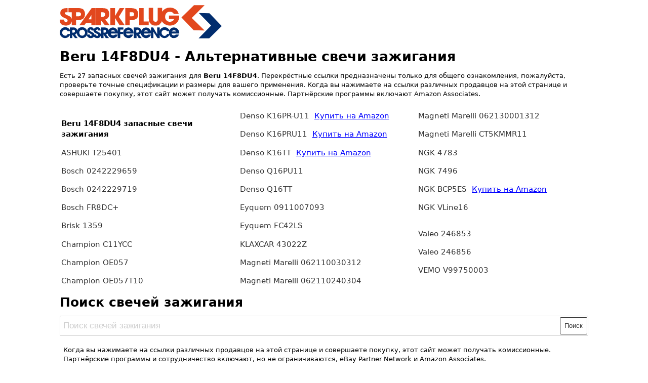

--- FILE ---
content_type: text/html; charset=utf-8
request_url: https://www.google.com/recaptcha/api2/aframe
body_size: 267
content:
<!DOCTYPE HTML><html><head><meta http-equiv="content-type" content="text/html; charset=UTF-8"></head><body><script nonce="9qTpmxA5Ag2wammMZHDOEw">/** Anti-fraud and anti-abuse applications only. See google.com/recaptcha */ try{var clients={'sodar':'https://pagead2.googlesyndication.com/pagead/sodar?'};window.addEventListener("message",function(a){try{if(a.source===window.parent){var b=JSON.parse(a.data);var c=clients[b['id']];if(c){var d=document.createElement('img');d.src=c+b['params']+'&rc='+(localStorage.getItem("rc::a")?sessionStorage.getItem("rc::b"):"");window.document.body.appendChild(d);sessionStorage.setItem("rc::e",parseInt(sessionStorage.getItem("rc::e")||0)+1);localStorage.setItem("rc::h",'1768394664658');}}}catch(b){}});window.parent.postMessage("_grecaptcha_ready", "*");}catch(b){}</script></body></html>